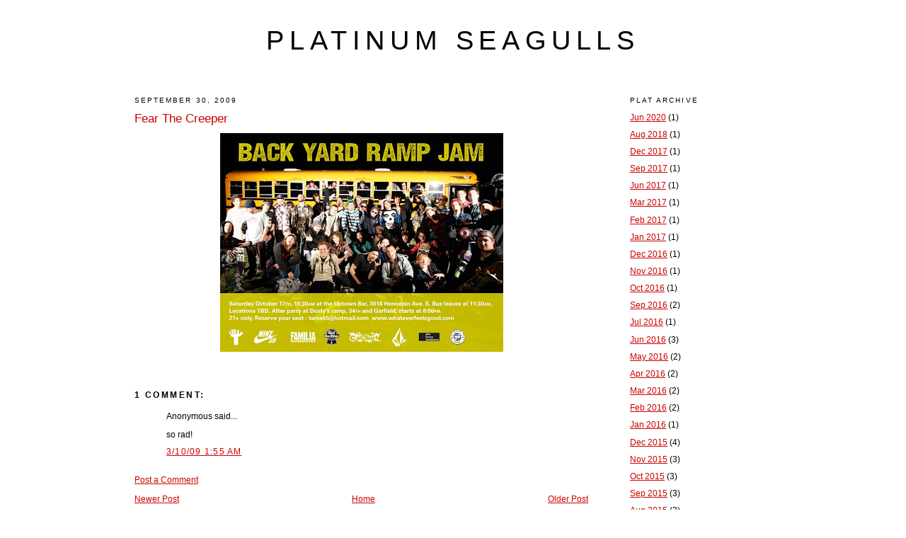

--- FILE ---
content_type: text/html; charset=UTF-8
request_url: http://www.platinumseagulls.com/2009/09/fear-creeper.html
body_size: 8082
content:
<!DOCTYPE html>
<html dir='ltr' xmlns='http://www.w3.org/1999/xhtml' xmlns:b='http://www.google.com/2005/gml/b' xmlns:data='http://www.google.com/2005/gml/data' xmlns:expr='http://www.google.com/2005/gml/expr'>
<head>
<link href='https://www.blogger.com/static/v1/widgets/2944754296-widget_css_bundle.css' rel='stylesheet' type='text/css'/>
<meta content='text/html; charset=UTF-8' http-equiv='Content-Type'/>
<meta content='blogger' name='generator'/>
<link href='http://www.platinumseagulls.com/favicon.ico' rel='icon' type='image/x-icon'/>
<link href='http://www.platinumseagulls.com/2009/09/fear-creeper.html' rel='canonical'/>
<link rel="alternate" type="application/atom+xml" title="platinum seagulls - Atom" href="http://www.platinumseagulls.com/feeds/posts/default" />
<link rel="alternate" type="application/rss+xml" title="platinum seagulls - RSS" href="http://www.platinumseagulls.com/feeds/posts/default?alt=rss" />
<link rel="service.post" type="application/atom+xml" title="platinum seagulls - Atom" href="https://www.blogger.com/feeds/3505319463655978343/posts/default" />

<link rel="alternate" type="application/atom+xml" title="platinum seagulls - Atom" href="http://www.platinumseagulls.com/feeds/26978600723985004/comments/default" />
<!--Can't find substitution for tag [blog.ieCssRetrofitLinks]-->
<link href='https://blogger.googleusercontent.com/img/b/R29vZ2xl/AVvXsEg5jnOmR_qKaPY4xrkmyKc1o7cX38cdyFjrWhp_oSh01EKPocCbqHy2KS7WQY3uLoylRcj0dPuvJ36JsKP7FQvBiqwgJvqO51ONiQgX6kS18ZRHn2i7QCLxNoP4hJxZUnM4RWZxaCQ9_S8/s400/Flyer09_final.jpg' rel='image_src'/>
<meta content='http://www.platinumseagulls.com/2009/09/fear-creeper.html' property='og:url'/>
<meta content='Fear The Creeper' property='og:title'/>
<meta content='' property='og:description'/>
<meta content='https://blogger.googleusercontent.com/img/b/R29vZ2xl/AVvXsEg5jnOmR_qKaPY4xrkmyKc1o7cX38cdyFjrWhp_oSh01EKPocCbqHy2KS7WQY3uLoylRcj0dPuvJ36JsKP7FQvBiqwgJvqO51ONiQgX6kS18ZRHn2i7QCLxNoP4hJxZUnM4RWZxaCQ9_S8/w1200-h630-p-k-no-nu/Flyer09_final.jpg' property='og:image'/>
<title>Minnesota Skateboarding Since 2002</title>
<style id='page-skin-1' type='text/css'><!--
/*
-----------------------------------------------
Blogger Template Style
Name:     Minima
Designer: Douglas Bowman
URL:      www.stopdesign.com
Date:     26 Feb 2004
Updated by: Blogger Team
----------------------------------------------- */
#navbar {
height: 0px;
visibility: hidden;
display: none;
}
#navbar-iframe{
display:none;
}
/* Variable definitions
====================
<Variable name="bgcolor" description="Page Background Color"
type="color" default="#fff">
<Variable name="textcolor" description="Text Color"
type="color" default="#333">
<Variable name="linkcolor" description="Link Color"
type="color" default="#58a">
<Variable name="pagetitlecolor" description="Blog Title Color"
type="color" default="#666">
<Variable name="descriptioncolor" description="Blog Description Color"
type="color" default="#999">
<Variable name="titlecolor" description="Post Title Color"
type="color" default="#c60">
<Variable name="bordercolor" description="Border Color"
type="color" default="#ccc">
<Variable name="sidebarcolor" description="Sidebar Title Color"
type="color" default="#999">
<Variable name="sidebartextcolor" description="Sidebar Text Color"
type="color" default="#666">
<Variable name="visitedlinkcolor" description="Visited Link Color"
type="color" default="#999">
<Variable name="bodyfont" description="Text Font"
type="font" default="normal normal 100% Georgia, Serif">
<Variable name="headerfont" description="Sidebar Title Font"
type="font"
default="normal normal 78% 'Trebuchet MS',Trebuchet,Arial,Verdana,Sans-serif">
<Variable name="pagetitlefont" description="Blog Title Font"
type="font"
default="normal normal 200% Georgia, Serif">
<Variable name="descriptionfont" description="Blog Description Font"
type="font"
default="normal normal 78% 'Trebuchet MS', Trebuchet, Arial, Verdana, Sans-serif">
<Variable name="postfooterfont" description="Post Footer Font"
type="font"
default="normal normal 78% 'Trebuchet MS', Trebuchet, Arial, Verdana, Sans-serif">
<Variable name="startSide" description="Side where text starts in blog language"
type="automatic" default="left">
<Variable name="endSide" description="Side where text ends in blog language"
type="automatic" default="right">
*/
/* Use this with templates/template-twocol.html */
body {
background:#ffffff;
margin:0;
color:#000000;
font:x-small Georgia Serif;
font-size/* */:/**/small;
font-size: /**/small;
text-align: center;
}
a:link {
color:#cc0000;
text-decoration:underline;
}
a:visited {
color:#cc0000;
text-decoration:none;
}
a:hover {
color:#cc0000;
text-decoration:none;
}
a img {
border-width:0;
}
/* Header
-----------------------------------------------
*/
#header-wrapper {
width:660px;
margin:0 auto 10px;
border:0px solid #ffffff;
}
#header-inner {
background-position: center;
margin-left: auto;
margin-right: auto;
}
#header {
margin: 5px;
border: 1px solid #ffffff;
text-align: center;
color:#000000;
}
#header h1 {
margin:5px 5px 0;
padding:15px 20px .25em;
line-height:1.2em;
text-transform:uppercase;
letter-spacing:.2em;
font: normal normal 308% Arial, sans-serif;
}
#header a {
color:#000000;
text-decoration:none;
}
#header a:hover {
color:#000000;
}
#header .description {
margin:0 5px 5px;
padding:0 20px 15px;
max-width:700px;
text-transform:uppercase;
letter-spacing:.2em;
line-height: 1.4em;
font: normal normal 24% Arial, sans-serif;
color: #999999;
}
#header img {
margin-left: auto;
margin-right: auto;
}
/* Outer-Wrapper
----------------------------------------------- */
#outer-wrapper {
width: 900px;
margin:0 auto;
padding:10px;
text-align:left;
font: normal normal 95% Arial, sans-serif;
}
#main-wrapper {
width: 641px;
float: left;
word-wrap: break-word; /* fix for long text breaking sidebar float in IE */
overflow: hidden;     /* fix for long non-text content breaking IE sidebar float */
}
#sidebar-wrapper {
width: 200px;
float: right;
word-wrap: break-word; /* fix for long text breaking sidebar float in IE */
overflow: hidden;      /* fix for long non-text content breaking IE sidebar float */
}
/* Headings
----------------------------------------------- */
h2 {
margin:1.5em 0 .75em;
font:normal normal 83% Arial, sans-serif;
line-height: 1.4em;
text-transform:uppercase;
letter-spacing:.2em;
color:#000000;
}
/* Posts
-----------------------------------------------
*/
h2.date-header {
margin:1.5em 0 .5em;
}
.post {
margin:.5em 0 1.5em;
border-bottom:1px dotted #ffffff;
padding-bottom:1.5em;
}
.post h3 {
margin:.25em 0 0;
padding:0 0 4px;
font-size:140%;
font-weight:normal;
line-height:1.4em;
color:#cc0000;
}
.post h3 a, .post h3 a:visited, .post h3 strong {
display:block;
text-decoration:none;
color:#cc0000;
font-weight:normal;
}
.post h3 strong, .post h3 a:hover {
color:#000000;
}
.post-body {
margin:0 0 .75em;
line-height:1.6em;
}
.post-body blockquote {
line-height:1.3em;
}
.post-footer {
margin: .75em 0;
color:#000000;
text-transform:uppercase;
letter-spacing:.1em;
font: italic bold 68% Arial, sans-serif;
line-height: 1.4em;
}
.comment-link {
margin-left:.6em;
}
.post img {
padding:4px;
border:1px solid #ffffff;
}
.post blockquote {
margin:1em 20px;
}
.post blockquote p {
margin:.75em 0;
}
/* Comments
----------------------------------------------- */
#comments h4 {
margin:1em 0;
font-weight: bold;
line-height: 1.4em;
text-transform:uppercase;
letter-spacing:.2em;
color: #000000;
}
#comments-block {
margin:1em 0 1.5em;
line-height:1.6em;
}
#comments-block .comment-author {
margin:.5em 0;
}
#comments-block .comment-body {
margin:.25em 0 0;
}
#comments-block .comment-footer {
margin:-.25em 0 2em;
line-height: 1.4em;
text-transform:uppercase;
letter-spacing:.1em;
}
#comments-block .comment-body p {
margin:0 0 .75em;
}
.deleted-comment {
font-style:italic;
color:gray;
}
#blog-pager-newer-link {
float: left;
}
#blog-pager-older-link {
float: right;
}
#blog-pager {
text-align: center;
}
.feed-links {
clear: both;
line-height: 2.5em;
}
/* Sidebar Content
----------------------------------------------- */
.sidebar {
color: #000000;
line-height: 1.5em;
}
.sidebar ul {
list-style:none;
margin:0 0 0;
padding:0 0 0;
}
.sidebar li {
margin:0;
padding-top:0;
padding-right:0;
padding-bottom:.25em;
padding-left:15px;
text-indent:-14px;
line-height:1.5em;
}
.sidebar .widget, .main .widget {
border-bottom:1px dotted #ffffff;
margin:0 0 1.5em;
padding:0 0 1.5em;
}
.main .Blog {
border-bottom-width: 0;
}
/* Profile
----------------------------------------------- */
.profile-img {
float: left;
margin-top: 0;
margin-right: 5px;
margin-bottom: 5px;
margin-left: 0;
padding: 4px;
border: 1px solid #ffffff;
}
.profile-data {
margin:0;
text-transform:uppercase;
letter-spacing:.1em;
font: italic bold 68% Arial, sans-serif;
color: #000000;
font-weight: bold;
line-height: 1.6em;
}
.profile-datablock {
margin:.5em 0 .5em;
}
.profile-textblock {
margin: 0.5em 0;
line-height: 1.6em;
}
.profile-link {
font: italic bold 68% Arial, sans-serif;
text-transform: uppercase;
letter-spacing: .1em;
}
/* Footer
----------------------------------------------- */
#footer {
width:660px;
clear:both;
margin:0 auto;
padding-top:15px;
line-height: 1.6em;
text-transform:uppercase;
letter-spacing:.1em;
text-align: center;
}

--></style>
<link href='https://www.blogger.com/dyn-css/authorization.css?targetBlogID=3505319463655978343&amp;zx=56e0bc3d-89b2-4186-be9a-117cb0873570' media='none' onload='if(media!=&#39;all&#39;)media=&#39;all&#39;' rel='stylesheet'/><noscript><link href='https://www.blogger.com/dyn-css/authorization.css?targetBlogID=3505319463655978343&amp;zx=56e0bc3d-89b2-4186-be9a-117cb0873570' rel='stylesheet'/></noscript>
<meta name='google-adsense-platform-account' content='ca-host-pub-1556223355139109'/>
<meta name='google-adsense-platform-domain' content='blogspot.com'/>

</head>
<body>
<div class='navbar section' id='navbar'><div class='widget Navbar' data-version='1' id='Navbar1'><script type="text/javascript">
    function setAttributeOnload(object, attribute, val) {
      if(window.addEventListener) {
        window.addEventListener('load',
          function(){ object[attribute] = val; }, false);
      } else {
        window.attachEvent('onload', function(){ object[attribute] = val; });
      }
    }
  </script>
<div id="navbar-iframe-container"></div>
<script type="text/javascript" src="https://apis.google.com/js/platform.js"></script>
<script type="text/javascript">
      gapi.load("gapi.iframes:gapi.iframes.style.bubble", function() {
        if (gapi.iframes && gapi.iframes.getContext) {
          gapi.iframes.getContext().openChild({
              url: 'https://www.blogger.com/navbar/3505319463655978343?po\x3d26978600723985004\x26origin\x3dhttp://www.platinumseagulls.com',
              where: document.getElementById("navbar-iframe-container"),
              id: "navbar-iframe"
          });
        }
      });
    </script><script type="text/javascript">
(function() {
var script = document.createElement('script');
script.type = 'text/javascript';
script.src = '//pagead2.googlesyndication.com/pagead/js/google_top_exp.js';
var head = document.getElementsByTagName('head')[0];
if (head) {
head.appendChild(script);
}})();
</script>
</div></div>
<div id='outer-wrapper'><div id='wrap2'>
<!-- skip links for text browsers -->
<span id='skiplinks' style='display:none;'>
<a href='#main'>skip to main </a> |
      <a href='#sidebar'>skip to sidebar</a>
</span>
<div id='header-wrapper'>
<div class='header section' id='header'><div class='widget Header' data-version='1' id='Header1'>
<div id='header-inner'>
<div class='titlewrapper'>
<h1 class='title'>
<a href='http://www.platinumseagulls.com/'>
platinum seagulls
</a>
</h1>
</div>
<div class='descriptionwrapper'>
<p class='description'><span>
</span></p>
</div>
</div>
</div></div>
</div>
<div id='content-wrapper'>
<div id='crosscol-wrapper' style='text-align:center'>
<div class='crosscol no-items section' id='crosscol'></div>
</div>
<div id='main-wrapper'>
<div class='main section' id='main'><div class='widget Blog' data-version='1' id='Blog1'>
<div class='blog-posts hfeed'>

          <div class="date-outer">
        
<h2 class='date-header'><span>September 30, 2009</span></h2>

          <div class="date-posts">
        
<div class='post-outer'>
<div class='post hentry'>
<a name='26978600723985004'></a>
<h3 class='post-title entry-title'>
<a href='http://www.platinumseagulls.com/2009/09/fear-creeper.html'>Fear The Creeper</a>
</h3>
<div class='post-header-line-1'></div>
<div class='post-body entry-content'>
<a href="https://blogger.googleusercontent.com/img/b/R29vZ2xl/AVvXsEg5jnOmR_qKaPY4xrkmyKc1o7cX38cdyFjrWhp_oSh01EKPocCbqHy2KS7WQY3uLoylRcj0dPuvJ36JsKP7FQvBiqwgJvqO51ONiQgX6kS18ZRHn2i7QCLxNoP4hJxZUnM4RWZxaCQ9_S8/s1600-h/Flyer09_final.jpg" onblur="try {parent.deselectBloggerImageGracefully();} catch(e) {}"><img alt="" border="0" id="BLOGGER_PHOTO_ID_5387390863472994082" src="https://blogger.googleusercontent.com/img/b/R29vZ2xl/AVvXsEg5jnOmR_qKaPY4xrkmyKc1o7cX38cdyFjrWhp_oSh01EKPocCbqHy2KS7WQY3uLoylRcj0dPuvJ36JsKP7FQvBiqwgJvqO51ONiQgX6kS18ZRHn2i7QCLxNoP4hJxZUnM4RWZxaCQ9_S8/s400/Flyer09_final.jpg" style="display:block; margin:0px auto 10px; text-align:center;cursor:pointer; cursor:hand;width: 400px; height: 309px;" /></a>
<div style='clear: both;'></div>
</div>
<div class='post-footer'>
<div class='post-footer-line post-footer-line-1'><span class='post-comment-link'>
</span>
<span class='post-icons'>
<span class='item-control blog-admin pid-114862581'>
<a href='https://www.blogger.com/post-edit.g?blogID=3505319463655978343&postID=26978600723985004&from=pencil' title='Edit Post'>
<img alt='' class='icon-action' height='18' src='https://resources.blogblog.com/img/icon18_edit_allbkg.gif' width='18'/>
</a>
</span>
</span>
</div>
<div class='post-footer-line post-footer-line-2'></div>
<div class='post-footer-line post-footer-line-3'></div>
</div>
</div>
<div class='comments' id='comments'>
<a name='comments'></a>
<h4>1 comment:</h4>
<div id='Blog1_comments-block-wrapper'>
<dl class='avatar-comment-indent' id='comments-block'>
<dt class='comment-author ' id='c5669625961071742233'>
<a name='c5669625961071742233'></a>
<div class="avatar-image-container avatar-stock"><span dir="ltr"><img src="//resources.blogblog.com/img/blank.gif" width="35" height="35" alt="" title="Anonymous">

</span></div>
Anonymous
said...
</dt>
<dd class='comment-body' id='Blog1_cmt-5669625961071742233'>
<p>
so rad!
</p>
</dd>
<dd class='comment-footer'>
<span class='comment-timestamp'>
<a href='http://www.platinumseagulls.com/2009/09/fear-creeper.html?showComment=1254552940263#c5669625961071742233' title='comment permalink'>
3/10/09 1:55 AM
</a>
<span class='item-control blog-admin pid-2126647620'>
<a class='comment-delete' href='https://www.blogger.com/comment/delete/3505319463655978343/5669625961071742233' title='Delete Comment'>
<img src='https://resources.blogblog.com/img/icon_delete13.gif'/>
</a>
</span>
</span>
</dd>
</dl>
</div>
<p class='comment-footer'>
<a href='https://www.blogger.com/comment/fullpage/post/3505319463655978343/26978600723985004' onclick='javascript:window.open(this.href, "bloggerPopup", "toolbar=0,location=0,statusbar=1,menubar=0,scrollbars=yes,width=640,height=500"); return false;'>Post a Comment</a>
</p>
</div>
</div>

        </div></div>
      
</div>
<div class='blog-pager' id='blog-pager'>
<span id='blog-pager-newer-link'>
<a class='blog-pager-newer-link' href='http://www.platinumseagulls.com/2009/10/throw-craze.html' id='Blog1_blog-pager-newer-link' title='Newer Post'>Newer Post</a>
</span>
<span id='blog-pager-older-link'>
<a class='blog-pager-older-link' href='http://www.platinumseagulls.com/2009/09/something-better.html' id='Blog1_blog-pager-older-link' title='Older Post'>Older Post</a>
</span>
<a class='home-link' href='http://www.platinumseagulls.com/'>Home</a>
</div>
<div class='clear'></div>
<div class='post-feeds'>
<div class='feed-links'>
Subscribe to:
<a class='feed-link' href='http://www.platinumseagulls.com/feeds/26978600723985004/comments/default' target='_blank' type='application/atom+xml'>Post Comments (Atom)</a>
</div>
</div>
</div></div>
</div>
<div id='sidebar-wrapper'>
<div class='sidebar section' id='sidebar'><div class='widget BlogArchive' data-version='1' id='BlogArchive1'>
<h2>Plat Archive</h2>
<div class='widget-content'>
<div id='ArchiveList'>
<div id='BlogArchive1_ArchiveList'>
<ul class='flat'>
<li class='archivedate'>
<a href='http://www.platinumseagulls.com/2020/06/'>Jun 2020</a> (1)
      </li>
<li class='archivedate'>
<a href='http://www.platinumseagulls.com/2018/08/'>Aug 2018</a> (1)
      </li>
<li class='archivedate'>
<a href='http://www.platinumseagulls.com/2017/12/'>Dec 2017</a> (1)
      </li>
<li class='archivedate'>
<a href='http://www.platinumseagulls.com/2017/09/'>Sep 2017</a> (1)
      </li>
<li class='archivedate'>
<a href='http://www.platinumseagulls.com/2017/06/'>Jun 2017</a> (1)
      </li>
<li class='archivedate'>
<a href='http://www.platinumseagulls.com/2017/03/'>Mar 2017</a> (1)
      </li>
<li class='archivedate'>
<a href='http://www.platinumseagulls.com/2017/02/'>Feb 2017</a> (1)
      </li>
<li class='archivedate'>
<a href='http://www.platinumseagulls.com/2017/01/'>Jan 2017</a> (1)
      </li>
<li class='archivedate'>
<a href='http://www.platinumseagulls.com/2016/12/'>Dec 2016</a> (1)
      </li>
<li class='archivedate'>
<a href='http://www.platinumseagulls.com/2016/11/'>Nov 2016</a> (1)
      </li>
<li class='archivedate'>
<a href='http://www.platinumseagulls.com/2016/10/'>Oct 2016</a> (1)
      </li>
<li class='archivedate'>
<a href='http://www.platinumseagulls.com/2016/09/'>Sep 2016</a> (2)
      </li>
<li class='archivedate'>
<a href='http://www.platinumseagulls.com/2016/07/'>Jul 2016</a> (1)
      </li>
<li class='archivedate'>
<a href='http://www.platinumseagulls.com/2016/06/'>Jun 2016</a> (3)
      </li>
<li class='archivedate'>
<a href='http://www.platinumseagulls.com/2016/05/'>May 2016</a> (2)
      </li>
<li class='archivedate'>
<a href='http://www.platinumseagulls.com/2016/04/'>Apr 2016</a> (2)
      </li>
<li class='archivedate'>
<a href='http://www.platinumseagulls.com/2016/03/'>Mar 2016</a> (2)
      </li>
<li class='archivedate'>
<a href='http://www.platinumseagulls.com/2016/02/'>Feb 2016</a> (2)
      </li>
<li class='archivedate'>
<a href='http://www.platinumseagulls.com/2016/01/'>Jan 2016</a> (1)
      </li>
<li class='archivedate'>
<a href='http://www.platinumseagulls.com/2015/12/'>Dec 2015</a> (4)
      </li>
<li class='archivedate'>
<a href='http://www.platinumseagulls.com/2015/11/'>Nov 2015</a> (3)
      </li>
<li class='archivedate'>
<a href='http://www.platinumseagulls.com/2015/10/'>Oct 2015</a> (3)
      </li>
<li class='archivedate'>
<a href='http://www.platinumseagulls.com/2015/09/'>Sep 2015</a> (3)
      </li>
<li class='archivedate'>
<a href='http://www.platinumseagulls.com/2015/08/'>Aug 2015</a> (2)
      </li>
<li class='archivedate'>
<a href='http://www.platinumseagulls.com/2015/07/'>Jul 2015</a> (4)
      </li>
<li class='archivedate'>
<a href='http://www.platinumseagulls.com/2015/06/'>Jun 2015</a> (4)
      </li>
<li class='archivedate'>
<a href='http://www.platinumseagulls.com/2015/05/'>May 2015</a> (1)
      </li>
<li class='archivedate'>
<a href='http://www.platinumseagulls.com/2015/04/'>Apr 2015</a> (4)
      </li>
<li class='archivedate'>
<a href='http://www.platinumseagulls.com/2015/03/'>Mar 2015</a> (1)
      </li>
<li class='archivedate'>
<a href='http://www.platinumseagulls.com/2015/02/'>Feb 2015</a> (3)
      </li>
<li class='archivedate'>
<a href='http://www.platinumseagulls.com/2015/01/'>Jan 2015</a> (3)
      </li>
<li class='archivedate'>
<a href='http://www.platinumseagulls.com/2014/12/'>Dec 2014</a> (5)
      </li>
<li class='archivedate'>
<a href='http://www.platinumseagulls.com/2014/11/'>Nov 2014</a> (3)
      </li>
<li class='archivedate'>
<a href='http://www.platinumseagulls.com/2014/10/'>Oct 2014</a> (4)
      </li>
<li class='archivedate'>
<a href='http://www.platinumseagulls.com/2014/09/'>Sep 2014</a> (2)
      </li>
<li class='archivedate'>
<a href='http://www.platinumseagulls.com/2014/08/'>Aug 2014</a> (4)
      </li>
<li class='archivedate'>
<a href='http://www.platinumseagulls.com/2014/07/'>Jul 2014</a> (5)
      </li>
<li class='archivedate'>
<a href='http://www.platinumseagulls.com/2014/06/'>Jun 2014</a> (3)
      </li>
<li class='archivedate'>
<a href='http://www.platinumseagulls.com/2014/05/'>May 2014</a> (7)
      </li>
<li class='archivedate'>
<a href='http://www.platinumseagulls.com/2014/04/'>Apr 2014</a> (3)
      </li>
<li class='archivedate'>
<a href='http://www.platinumseagulls.com/2014/03/'>Mar 2014</a> (6)
      </li>
<li class='archivedate'>
<a href='http://www.platinumseagulls.com/2014/02/'>Feb 2014</a> (5)
      </li>
<li class='archivedate'>
<a href='http://www.platinumseagulls.com/2014/01/'>Jan 2014</a> (7)
      </li>
<li class='archivedate'>
<a href='http://www.platinumseagulls.com/2013/12/'>Dec 2013</a> (8)
      </li>
<li class='archivedate'>
<a href='http://www.platinumseagulls.com/2013/11/'>Nov 2013</a> (2)
      </li>
<li class='archivedate'>
<a href='http://www.platinumseagulls.com/2013/10/'>Oct 2013</a> (5)
      </li>
<li class='archivedate'>
<a href='http://www.platinumseagulls.com/2013/09/'>Sep 2013</a> (4)
      </li>
<li class='archivedate'>
<a href='http://www.platinumseagulls.com/2013/08/'>Aug 2013</a> (7)
      </li>
<li class='archivedate'>
<a href='http://www.platinumseagulls.com/2013/07/'>Jul 2013</a> (3)
      </li>
<li class='archivedate'>
<a href='http://www.platinumseagulls.com/2013/06/'>Jun 2013</a> (9)
      </li>
<li class='archivedate'>
<a href='http://www.platinumseagulls.com/2013/05/'>May 2013</a> (7)
      </li>
<li class='archivedate'>
<a href='http://www.platinumseagulls.com/2013/04/'>Apr 2013</a> (5)
      </li>
<li class='archivedate'>
<a href='http://www.platinumseagulls.com/2013/03/'>Mar 2013</a> (6)
      </li>
<li class='archivedate'>
<a href='http://www.platinumseagulls.com/2013/02/'>Feb 2013</a> (10)
      </li>
<li class='archivedate'>
<a href='http://www.platinumseagulls.com/2013/01/'>Jan 2013</a> (5)
      </li>
<li class='archivedate'>
<a href='http://www.platinumseagulls.com/2012/12/'>Dec 2012</a> (8)
      </li>
<li class='archivedate'>
<a href='http://www.platinumseagulls.com/2012/11/'>Nov 2012</a> (12)
      </li>
<li class='archivedate'>
<a href='http://www.platinumseagulls.com/2012/10/'>Oct 2012</a> (7)
      </li>
<li class='archivedate'>
<a href='http://www.platinumseagulls.com/2012/09/'>Sep 2012</a> (7)
      </li>
<li class='archivedate'>
<a href='http://www.platinumseagulls.com/2012/08/'>Aug 2012</a> (8)
      </li>
<li class='archivedate'>
<a href='http://www.platinumseagulls.com/2012/07/'>Jul 2012</a> (13)
      </li>
<li class='archivedate'>
<a href='http://www.platinumseagulls.com/2012/06/'>Jun 2012</a> (7)
      </li>
<li class='archivedate'>
<a href='http://www.platinumseagulls.com/2012/05/'>May 2012</a> (12)
      </li>
<li class='archivedate'>
<a href='http://www.platinumseagulls.com/2012/04/'>Apr 2012</a> (11)
      </li>
<li class='archivedate'>
<a href='http://www.platinumseagulls.com/2012/03/'>Mar 2012</a> (13)
      </li>
<li class='archivedate'>
<a href='http://www.platinumseagulls.com/2012/02/'>Feb 2012</a> (11)
      </li>
<li class='archivedate'>
<a href='http://www.platinumseagulls.com/2012/01/'>Jan 2012</a> (9)
      </li>
<li class='archivedate'>
<a href='http://www.platinumseagulls.com/2011/12/'>Dec 2011</a> (8)
      </li>
<li class='archivedate'>
<a href='http://www.platinumseagulls.com/2011/11/'>Nov 2011</a> (8)
      </li>
<li class='archivedate'>
<a href='http://www.platinumseagulls.com/2011/10/'>Oct 2011</a> (13)
      </li>
<li class='archivedate'>
<a href='http://www.platinumseagulls.com/2011/09/'>Sep 2011</a> (12)
      </li>
<li class='archivedate'>
<a href='http://www.platinumseagulls.com/2011/08/'>Aug 2011</a> (11)
      </li>
<li class='archivedate'>
<a href='http://www.platinumseagulls.com/2011/07/'>Jul 2011</a> (13)
      </li>
<li class='archivedate'>
<a href='http://www.platinumseagulls.com/2011/06/'>Jun 2011</a> (20)
      </li>
<li class='archivedate'>
<a href='http://www.platinumseagulls.com/2011/05/'>May 2011</a> (11)
      </li>
<li class='archivedate'>
<a href='http://www.platinumseagulls.com/2011/04/'>Apr 2011</a> (11)
      </li>
<li class='archivedate'>
<a href='http://www.platinumseagulls.com/2011/03/'>Mar 2011</a> (20)
      </li>
<li class='archivedate'>
<a href='http://www.platinumseagulls.com/2011/02/'>Feb 2011</a> (15)
      </li>
<li class='archivedate'>
<a href='http://www.platinumseagulls.com/2011/01/'>Jan 2011</a> (15)
      </li>
<li class='archivedate'>
<a href='http://www.platinumseagulls.com/2010/12/'>Dec 2010</a> (17)
      </li>
<li class='archivedate'>
<a href='http://www.platinumseagulls.com/2010/11/'>Nov 2010</a> (20)
      </li>
<li class='archivedate'>
<a href='http://www.platinumseagulls.com/2010/10/'>Oct 2010</a> (17)
      </li>
<li class='archivedate'>
<a href='http://www.platinumseagulls.com/2010/09/'>Sep 2010</a> (15)
      </li>
<li class='archivedate'>
<a href='http://www.platinumseagulls.com/2010/08/'>Aug 2010</a> (21)
      </li>
<li class='archivedate'>
<a href='http://www.platinumseagulls.com/2010/07/'>Jul 2010</a> (20)
      </li>
<li class='archivedate'>
<a href='http://www.platinumseagulls.com/2010/06/'>Jun 2010</a> (19)
      </li>
<li class='archivedate'>
<a href='http://www.platinumseagulls.com/2010/05/'>May 2010</a> (14)
      </li>
<li class='archivedate'>
<a href='http://www.platinumseagulls.com/2010/04/'>Apr 2010</a> (23)
      </li>
<li class='archivedate'>
<a href='http://www.platinumseagulls.com/2010/03/'>Mar 2010</a> (30)
      </li>
<li class='archivedate'>
<a href='http://www.platinumseagulls.com/2010/02/'>Feb 2010</a> (13)
      </li>
<li class='archivedate'>
<a href='http://www.platinumseagulls.com/2010/01/'>Jan 2010</a> (18)
      </li>
<li class='archivedate'>
<a href='http://www.platinumseagulls.com/2009/12/'>Dec 2009</a> (14)
      </li>
<li class='archivedate'>
<a href='http://www.platinumseagulls.com/2009/11/'>Nov 2009</a> (11)
      </li>
<li class='archivedate'>
<a href='http://www.platinumseagulls.com/2009/10/'>Oct 2009</a> (13)
      </li>
<li class='archivedate'>
<a href='http://www.platinumseagulls.com/2009/09/'>Sep 2009</a> (16)
      </li>
<li class='archivedate'>
<a href='http://www.platinumseagulls.com/2009/08/'>Aug 2009</a> (23)
      </li>
<li class='archivedate'>
<a href='http://www.platinumseagulls.com/2009/07/'>Jul 2009</a> (24)
      </li>
<li class='archivedate'>
<a href='http://www.platinumseagulls.com/2009/06/'>Jun 2009</a> (31)
      </li>
<li class='archivedate'>
<a href='http://www.platinumseagulls.com/2009/05/'>May 2009</a> (16)
      </li>
<li class='archivedate'>
<a href='http://www.platinumseagulls.com/2009/04/'>Apr 2009</a> (28)
      </li>
<li class='archivedate'>
<a href='http://www.platinumseagulls.com/2009/03/'>Mar 2009</a> (26)
      </li>
<li class='archivedate'>
<a href='http://www.platinumseagulls.com/2009/02/'>Feb 2009</a> (27)
      </li>
<li class='archivedate'>
<a href='http://www.platinumseagulls.com/2009/01/'>Jan 2009</a> (25)
      </li>
<li class='archivedate'>
<a href='http://www.platinumseagulls.com/2008/12/'>Dec 2008</a> (30)
      </li>
<li class='archivedate'>
<a href='http://www.platinumseagulls.com/2008/11/'>Nov 2008</a> (22)
      </li>
<li class='archivedate'>
<a href='http://www.platinumseagulls.com/2008/10/'>Oct 2008</a> (22)
      </li>
<li class='archivedate'>
<a href='http://www.platinumseagulls.com/2008/09/'>Sep 2008</a> (27)
      </li>
<li class='archivedate'>
<a href='http://www.platinumseagulls.com/2008/08/'>Aug 2008</a> (39)
      </li>
<li class='archivedate'>
<a href='http://www.platinumseagulls.com/2008/07/'>Jul 2008</a> (28)
      </li>
</ul>
</div>
</div>
<div class='clear'></div>
</div>
</div></div>
</div>
<!-- spacer for skins that want sidebar and main to be the same height-->
<div class='clear'>&#160;</div>
</div>
<!-- end content-wrapper -->
<div id='footer-wrapper'>
<div class='footer section' id='footer'><div class='widget LinkList' data-version='1' id='LinkList2'>
<h2>Platinum Locs 1.0</h2>
<div class='widget-content'>
<ul>
<li><a href='http://www.platinumseagulls.com/2009/04/locsandy-paulsen.html'>Andy Paulsen</a></li>
<li><a href='http://www.platinumseagulls.com/2009/01/locscj-tambornino.html'>CJ Tambornino</a></li>
<li><a href='http://www.platinumseagulls.com/2008/11/locschad-benson.html'>Chad Benson</a></li>
<li><a href='http://www.platinumseagulls.com/2009/01/locsdan-narloch.html'>Dan Narloch</a></li>
<li><a href='http://www.platinumseagulls.com/2008/12/locsdavis-torgerson.html'>Davis Torgerson</a></li>
<li><a href='http://www.platinumseagulls.com/2008/12/locseddie-kochendorfer.html'>Eddie Kochendorfer</a></li>
<li><a href='http://www.platinumseagulls.com/2008/11/locselijah-collard.html'>Elijah Collard</a></li>
<li><a href='http://www.platinumseagulls.com/2009/01/locsemeric-pratt.html'>Emeric Pratt</a></li>
<li><a href='http://www.platinumseagulls.com/2008/12/locsian-sherman.html'>Ian Sherman</a></li>
<li><a href='http://www.platinumseagulls.com/2008/09/locsjamiel-nowparvar.html'>Jamiel Nowparvar</a></li>
<li><a href='http://www.platinumseagulls.com/2008/09/locsjosh-holtan.html'>Josh Holtan</a></li>
<li><a href='http://www.platinumseagulls.com/2008/12/locsjuri-loginov.html'>Juri Loginov</a></li>
<li><a href='http://www.platinumseagulls.com/2009/01/locskevin-chartrand.html'>Kevin Chartrand</a></li>
<li><a href='http://www.platinumseagulls.com/2008/11/locsluke-hunt.html'>Luke Hunt</a></li>
<li><a href='http://www.platinumseagulls.com/2008/09/return-of-platinum-locsmike-munzenrider.html'>Mike Munzenrider</a></li>
<li><a href='http://www.platinumseagulls.com/2008/10/locsnate-compher.html'>Nate Compher</a></li>
<li><a href='http://www.platinumseagulls.com/2009/03/locsrada-espinoza.html'>Rada Espinoza</a></li>
<li><a href='http://www.platinumseagulls.com/2008/11/locsrob-sissi.html'>Rob Sissi</a></li>
<li><a href='http://www.platinumseagulls.com/2008/11/locsryan-damian.html'>Ryan Damian</a></li>
<li><a href='http://www.platinumseagulls.com/2008/11/locsryan-hansen.html'>Ryan Hansen</a></li>
<li><a href='http://www.platinumseagulls.com/2009/04/locssam-mcguire.html'>Sam McGuire</a></li>
<li><a href='http://www.platinumseagulls.com/2008/09/locsseth-mccallum.html'>Seth McCallum</a></li>
<li><a href='http://www.platinumseagulls.com/2009/03/locssteve-nesser.html'>Steve Nesser</a></li>
<li><a href='http://www.platinumseagulls.com/2008/12/locstucker-gerrick.html'>Tucker Gerrick</a></li>
</ul>
<div class='clear'></div>
</div>
</div><div class='widget Text' data-version='1' id='Text1'>
<h2 class='title'>Ongoing</h2>
<div class='widget-content'>
<a href="http://www.platinumseagulls.com/search/label/argentina" target="_blank">The Dudes In Argentina</a>
</div>
<div class='clear'></div>
</div></div>
</div>
</div></div>
<!-- end outer-wrapper -->
<script type='text/javascript'>
var gaJsHost = (("https:" == document.location.protocol) ? "https://ssl." : "http://www.");
document.write(unescape("%3Cscript src='" + gaJsHost + "google-analytics.com/ga.js' type='text/javascript'%3E%3C/script%3E"));
</script>
<script type='text/javascript'>
try {
var pageTracker = _gat._getTracker("UA-6693356-1");
pageTracker._trackPageview();
} catch(err) {}</script>

<script type="text/javascript" src="https://www.blogger.com/static/v1/widgets/719476776-widgets.js"></script>
<script type='text/javascript'>
window['__wavt'] = 'AOuZoY44HQJ4I2jAv2ng9kgRRCb2Obp2RQ:1769146514020';_WidgetManager._Init('//www.blogger.com/rearrange?blogID\x3d3505319463655978343','//www.platinumseagulls.com/2009/09/fear-creeper.html','3505319463655978343');
_WidgetManager._SetDataContext([{'name': 'blog', 'data': {'blogId': '3505319463655978343', 'title': 'platinum seagulls', 'url': 'http://www.platinumseagulls.com/2009/09/fear-creeper.html', 'canonicalUrl': 'http://www.platinumseagulls.com/2009/09/fear-creeper.html', 'homepageUrl': 'http://www.platinumseagulls.com/', 'searchUrl': 'http://www.platinumseagulls.com/search', 'canonicalHomepageUrl': 'http://www.platinumseagulls.com/', 'blogspotFaviconUrl': 'http://www.platinumseagulls.com/favicon.ico', 'bloggerUrl': 'https://www.blogger.com', 'hasCustomDomain': true, 'httpsEnabled': false, 'enabledCommentProfileImages': true, 'gPlusViewType': 'FILTERED_POSTMOD', 'adultContent': false, 'analyticsAccountNumber': '', 'encoding': 'UTF-8', 'locale': 'en', 'localeUnderscoreDelimited': 'en', 'languageDirection': 'ltr', 'isPrivate': false, 'isMobile': false, 'isMobileRequest': false, 'mobileClass': '', 'isPrivateBlog': false, 'isDynamicViewsAvailable': true, 'feedLinks': '\x3clink rel\x3d\x22alternate\x22 type\x3d\x22application/atom+xml\x22 title\x3d\x22platinum seagulls - Atom\x22 href\x3d\x22http://www.platinumseagulls.com/feeds/posts/default\x22 /\x3e\n\x3clink rel\x3d\x22alternate\x22 type\x3d\x22application/rss+xml\x22 title\x3d\x22platinum seagulls - RSS\x22 href\x3d\x22http://www.platinumseagulls.com/feeds/posts/default?alt\x3drss\x22 /\x3e\n\x3clink rel\x3d\x22service.post\x22 type\x3d\x22application/atom+xml\x22 title\x3d\x22platinum seagulls - Atom\x22 href\x3d\x22https://www.blogger.com/feeds/3505319463655978343/posts/default\x22 /\x3e\n\n\x3clink rel\x3d\x22alternate\x22 type\x3d\x22application/atom+xml\x22 title\x3d\x22platinum seagulls - Atom\x22 href\x3d\x22http://www.platinumseagulls.com/feeds/26978600723985004/comments/default\x22 /\x3e\n', 'meTag': '', 'adsenseHostId': 'ca-host-pub-1556223355139109', 'adsenseHasAds': false, 'adsenseAutoAds': false, 'boqCommentIframeForm': true, 'loginRedirectParam': '', 'view': '', 'dynamicViewsCommentsSrc': '//www.blogblog.com/dynamicviews/4224c15c4e7c9321/js/comments.js', 'dynamicViewsScriptSrc': '//www.blogblog.com/dynamicviews/00d9e3c56f0dbcee', 'plusOneApiSrc': 'https://apis.google.com/js/platform.js', 'disableGComments': true, 'interstitialAccepted': false, 'sharing': {'platforms': [{'name': 'Get link', 'key': 'link', 'shareMessage': 'Get link', 'target': ''}, {'name': 'Facebook', 'key': 'facebook', 'shareMessage': 'Share to Facebook', 'target': 'facebook'}, {'name': 'BlogThis!', 'key': 'blogThis', 'shareMessage': 'BlogThis!', 'target': 'blog'}, {'name': 'X', 'key': 'twitter', 'shareMessage': 'Share to X', 'target': 'twitter'}, {'name': 'Pinterest', 'key': 'pinterest', 'shareMessage': 'Share to Pinterest', 'target': 'pinterest'}, {'name': 'Email', 'key': 'email', 'shareMessage': 'Email', 'target': 'email'}], 'disableGooglePlus': true, 'googlePlusShareButtonWidth': 0, 'googlePlusBootstrap': '\x3cscript type\x3d\x22text/javascript\x22\x3ewindow.___gcfg \x3d {\x27lang\x27: \x27en\x27};\x3c/script\x3e'}, 'hasCustomJumpLinkMessage': false, 'jumpLinkMessage': 'Read more', 'pageType': 'item', 'postId': '26978600723985004', 'postImageThumbnailUrl': 'https://blogger.googleusercontent.com/img/b/R29vZ2xl/AVvXsEg5jnOmR_qKaPY4xrkmyKc1o7cX38cdyFjrWhp_oSh01EKPocCbqHy2KS7WQY3uLoylRcj0dPuvJ36JsKP7FQvBiqwgJvqO51ONiQgX6kS18ZRHn2i7QCLxNoP4hJxZUnM4RWZxaCQ9_S8/s72-c/Flyer09_final.jpg', 'postImageUrl': 'https://blogger.googleusercontent.com/img/b/R29vZ2xl/AVvXsEg5jnOmR_qKaPY4xrkmyKc1o7cX38cdyFjrWhp_oSh01EKPocCbqHy2KS7WQY3uLoylRcj0dPuvJ36JsKP7FQvBiqwgJvqO51ONiQgX6kS18ZRHn2i7QCLxNoP4hJxZUnM4RWZxaCQ9_S8/s400/Flyer09_final.jpg', 'pageName': 'Fear The Creeper', 'pageTitle': 'platinum seagulls: Fear The Creeper'}}, {'name': 'features', 'data': {}}, {'name': 'messages', 'data': {'edit': 'Edit', 'linkCopiedToClipboard': 'Link copied to clipboard!', 'ok': 'Ok', 'postLink': 'Post Link'}}, {'name': 'template', 'data': {'name': 'custom', 'localizedName': 'Custom', 'isResponsive': false, 'isAlternateRendering': false, 'isCustom': true}}, {'name': 'view', 'data': {'classic': {'name': 'classic', 'url': '?view\x3dclassic'}, 'flipcard': {'name': 'flipcard', 'url': '?view\x3dflipcard'}, 'magazine': {'name': 'magazine', 'url': '?view\x3dmagazine'}, 'mosaic': {'name': 'mosaic', 'url': '?view\x3dmosaic'}, 'sidebar': {'name': 'sidebar', 'url': '?view\x3dsidebar'}, 'snapshot': {'name': 'snapshot', 'url': '?view\x3dsnapshot'}, 'timeslide': {'name': 'timeslide', 'url': '?view\x3dtimeslide'}, 'isMobile': false, 'title': 'Fear The Creeper', 'description': '', 'featuredImage': 'https://blogger.googleusercontent.com/img/b/R29vZ2xl/AVvXsEg5jnOmR_qKaPY4xrkmyKc1o7cX38cdyFjrWhp_oSh01EKPocCbqHy2KS7WQY3uLoylRcj0dPuvJ36JsKP7FQvBiqwgJvqO51ONiQgX6kS18ZRHn2i7QCLxNoP4hJxZUnM4RWZxaCQ9_S8/s400/Flyer09_final.jpg', 'url': 'http://www.platinumseagulls.com/2009/09/fear-creeper.html', 'type': 'item', 'isSingleItem': true, 'isMultipleItems': false, 'isError': false, 'isPage': false, 'isPost': true, 'isHomepage': false, 'isArchive': false, 'isLabelSearch': false, 'postId': 26978600723985004}}]);
_WidgetManager._RegisterWidget('_NavbarView', new _WidgetInfo('Navbar1', 'navbar', document.getElementById('Navbar1'), {}, 'displayModeFull'));
_WidgetManager._RegisterWidget('_HeaderView', new _WidgetInfo('Header1', 'header', document.getElementById('Header1'), {}, 'displayModeFull'));
_WidgetManager._RegisterWidget('_BlogView', new _WidgetInfo('Blog1', 'main', document.getElementById('Blog1'), {'cmtInteractionsEnabled': false, 'lightboxEnabled': true, 'lightboxModuleUrl': 'https://www.blogger.com/static/v1/jsbin/3314219954-lbx.js', 'lightboxCssUrl': 'https://www.blogger.com/static/v1/v-css/828616780-lightbox_bundle.css'}, 'displayModeFull'));
_WidgetManager._RegisterWidget('_BlogArchiveView', new _WidgetInfo('BlogArchive1', 'sidebar', document.getElementById('BlogArchive1'), {'languageDirection': 'ltr', 'loadingMessage': 'Loading\x26hellip;'}, 'displayModeFull'));
_WidgetManager._RegisterWidget('_LinkListView', new _WidgetInfo('LinkList2', 'footer', document.getElementById('LinkList2'), {}, 'displayModeFull'));
_WidgetManager._RegisterWidget('_TextView', new _WidgetInfo('Text1', 'footer', document.getElementById('Text1'), {}, 'displayModeFull'));
</script>
</body>
</html>